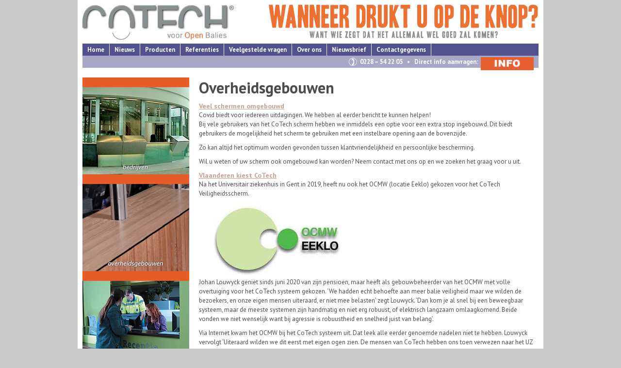

--- FILE ---
content_type: text/css
request_url: https://cotech.org/wp-content/themes/cotech/style.css
body_size: 1935
content:
/*
Theme Name: CoTech
Version: 1.0
Author: Youri Zwanepol | Websitebrouwers
Author URI: http://www.websitebrouwers.nl
*/

* {
	margin: 0;
	padding: 0;
}

html {
	height: 100%;
	background-color: #c9c9c9;
}

body {
	height: 100%;
	font: 13px 'PT Sans', Arial, Helvetica, sans-serif;
	color: #4c4b51;
	-webkit-text-size-adjust: 100%;
}
	
	a {
		color: #cba28d;
	}

		a:hover {
			text-decoration: none;
		}

	p {
		margin-bottom: 10px;
		line-height: 1.5em;
	}

	h1 {
		color: #4c4c4c;
		font-size: 32px;
		margin-bottom: 8px;
	}

	h2 {
		color: #51528d;
		font-size: 16px;
		margin-bottom: 4px;
	}

	h3 {
		font-size: 14px;
	}

	td {
		line-height: 1.5em;
	}

	ul {
		list-style: none;
	}

	img {
		border: 0;
		vertical-align: text-top;
	}

	table {
		border-collapse: collapse;
	}

#wrapper {
	width: 960px;
    margin: 0 auto;
	background-color: #fff;
	overflow: hidden;
}

	#header {
		width: 960px;
		height: 140px;
		background: #fff url('images/header.jpg') top no-repeat;
		position: fixed;
		top: 0;
		left: 50%;
		margin-left: -480px;
		z-index: 300;
	}

		#header a.logo {
			height: 90px;
			width: 330px;
			float: left;
		}

			#header a.logo span {
				display: none;
			}

	#container {
		width: 940px;
		margin: 0 10px 20px;
		padding: 140px 0 20px;
		border-bottom: 5px solid #51528d;
		overflow: hidden;
	}

		#container.frontpage {
			padding-bottom: 0;
		}

	ul#top-menu {
		height: 25px;
		background-color: #51528d;
		width: 940px;
		margin: 0 10px;
		float: left;
	}
		
		ul#top-menu li {
			float: left;
		}

		ul#top-menu a {
			font-size: 13px;
			color: #fff;
			padding: 0 10px;
			border-right: 1px solid #fff;
			text-decoration: none;
			font-weight: bold;
			display: block;
			padding-top: 4px;
			height: 21px;
		}

			ul#top-menu li a:hover, ul#top-menu li.current-menu-item a, ul#top-menu li.current-menu-ancestor a {
				background-color: #a8a8c6;
				color: #e75b26;
			}

			ul#top-menu li ul {
				background-color: #51528d;
				position: absolute;
				display: none;
				z-index: 100;
			}

				ul#top-menu li:hover ul {
					display: block;
				}

					ul#top-menu li:hover ul li a {
						margin: 0;
						border: 0;
						color: #fff;
					}

					ul#top-menu li ul li {
						float: none;
					}

					ul#top-menu li ul li a {
						padding: 2px 10px;
						min-width: 200px;
						font-size: 13px;
					}

						ul#top-menu li ul li a:hover {
							background-color: #a8a8c6;
							color: #e75b26;
						}

	#call-us {
		height: 25px;
		background-color: #a8a8c6;
		width: 930px;
		float: left;
		font-size: 13px;
		color: #fff;
		font-weight: bold;
		padding-right: 10px;
		margin: 0 10px;
	}

		#call-us a {
			color: #fff;
		}

		.phone {
			height: 21px;
			padding: 3px 0 0 23px;
			background: url('images/phone.png') left 4px no-repeat;
			display: block;
			float: right;
		}	

	#sidebar {
		padding-top: 20px;
		margin-top: 20px;
		width: 220px;
		float: left;
		background-color: #e75b26;
	}

		#sidebar img {
			margin-bottom: 20px;
		}

	#content {
		width: 700px;
		margin: 20px 0 0 20px;
		float: left;
	}

		#content .column-left {
			width: 300px;
			margin-right: 100px;
			float: left;
			line-height: 1.5em;
		}

		#content .column-right {
			width: 300px;
			float: left;
			line-height: 1.5em;
		}

			#content .column-left img {
				margin-left: 80px;
			}

			#content .column-right img {
				margin-left: -80px;
			}

		#content ul {
			list-style: disc;
			margin-bottom: 10px;
			padding-left: 15px;
		}

		#content ol {
			list-style: decimal;
			margin-bottom: 10px;
			padding-left: 15px;
		}

	#footer {
		width: 960px;
		background-color: #a8a8c6;
		float: left;
	}

		ul#bottom-menu {
			margin: 10px 0 40px;
			width: 960px;
			float: left;
		}
			
			ul#bottom-menu li {
				float: left;
			}
			
			ul#bottom-menu a {
				font-size: 12px;
				color: #fff;
				padding: 0 10px;
				border-right: 1px solid #fff;
				text-decoration: none;
				display: block;
				float: left;
			}

				ul#bottom-menu a:hover {
					text-decoration: underline;
				}

		#footer .contact {
			color: #51528d;
			padding: 10px;
			font-size: 14px;
		}

			#footer .contact a {
				color: #51528d;
			}


.question {
	padding-bottom: 2px;
}

.question h3 {
		display: block;
		color: #fff;
		cursor: pointer;
		padding: 3px;
		background: #51528d;
	}

	.answer {
		margin: 5px 0 15px 20px;
	}

.news-item {
	padding: 3px 0;
	border-bottom: 8px solid #a8a8c6;
	width: 300px;
	overflow: hidden;
}

	.ref-item:hover {
		background-color: #d9d9e6;
	}

	.news-item.first, .ref-item.first {
		border-top: 8px solid #a8a8c6;
	}

	.news-item h3 a {
		color: #51528d;
		text-decoration: none;
	}

	.news-item span, .ref-item span {
		line-height: 1.5em;
	}

	.news-item a.read-more {
		padding-right: 10px;
		color: #e75b26;
		line-height: 1.5em;
		text-decoration: none;
		float: right;
		font-weight: bold;
		background: url('images/arrow.png') right center no-repeat;
	}

.ref-item {
	padding: 3px 0;
	border-bottom: 8px solid #a8a8c6;
	width: 300px;
	overflow: hidden;
	display: block;
	text-decoration: none;
	color: #4c4c4c;
}

	.ref-item h3 {
		color: #51528d;
	}

	.ref-thumb {
		height: 200px;
		margin-bottom: 20px;
	}

.page-item {
	padding: 20px 0;
	width: 285px;
	float: left;
	color: #51528d;
	font-weight: bold;
	font-size: 16px;
}

	.page-item a.read-more {
		padding: 4px 10px 0 0;
		font-size: 13px;
		color: #e75b26;
		text-decoration: none;
		float: right;
		font-weight: bold;
		background: url('images/arrow.png') right center no-repeat;
	}


.demo {
	width: 220px;
	float: left;
	margin-right: 20px;
}

	.demo.no-margin {
		margin-right: 0;
	}

	.demo .overlay {
		position: absolute;
		width: 220px;
		height: 525px;
	}

		.demo .overlay.left {
			background: url('images/overlay-left.png') repeat-y;
		}

		.demo .overlay.right {
			background: url('images/overlay-right.png') repeat-y;
		}
		
	.demo .heading {
		background-color: #eee;
		text-align: center;
		font-size: 18px;
		font-weight: bold;
		color: #888;
		height: 50px;
	}

	.demo .window {
		position: relative;
		height: 300px;
	}

	.demo .screen {
		background: url('images/screen.png') no-repeat; 
		width: 220px;
		height: 300px; 
		position: absolute;
		bottom: 0;
		z-index: 200;
	}

	.demo .text {
		background-color: #eee;
		text-align: center;
		font-size: 16px;
		font-style: italic;
		padding-top: 4px;
		height: 46px;
		color: #51528d;
	}

	.demo .desk {
		background-color: #e9a38a;
		text-align: center;
		font-size: 30px;
		font-weight: bold;
		color: #888;
		padding-top: 10px;
		height: 115px;
	}

		.demo .desk big {
			display: block;
			line-height: 60px;
			font-size: 70px;
		}

	.fade {
		opacity: 0.4;
	}

	.red-button {
		width: 130px;
		height: 130px;
		background: url('images/button-anim.gif') no-repeat;
		cursor: pointer;
		float: left;
	}

.alignleft {
	float: left;
}

.alignright {
	float: right;
}

.hidden {
	display: none;
}

/* FORMS */
form.wpcf7-form input.wpcf7-text {
	border-radius: 5px;
	width: 200px;
	height: 16px;
	padding: 3px;
	margin-right: 4px;
	border: 1px solid #c7c7c7;
	border-right-color: #b9b9b9;
	border-bottom-color: #b0b0b0;
}

form.wpcf7-form textarea {
	width: 400px;
	height: 64px;
	padding: 3px;
	border-radius: 5px;
	border: 1px solid #c7c7c7;
	border-right-color: #b9b9b9;
	border-bottom-color: #b0b0b0;
	resize: none;
}

/* SLIDER */
.slider-1, .slider-2, .slider-3 {
	height: 300px;
	width: 220px;
}

#content ul.bjqs {
	position: relative;
	list-style: none;
	padding: 0;
	margin: 0;
	overflow: hidden;
	display:none;
	z-index: 100;
}

	#content li.bjqs-slide {
		position: absolute;
		display: none;
	}

--- FILE ---
content_type: application/javascript
request_url: https://cotech.org/wp-content/themes/cotech/effects.js
body_size: 887
content:
$(document).ready(function() {

	$('.answer').hide();

	$('#content').on('click', '.question h3', function() {
		$('.answer:visible').slideUp('fast');
		$(this).parent('div').find('.answer').slideDown('slow');
	});

	$('.screen').hide();

	$('#content').on('click', '.red-button', function() {
		if ($('.screen').is(":hidden")) {
			$('.screen').slideDown("slow");
		} else {
			$('.screen').slideUp("slow");
		}
	});

	$('#content').on('mouseover', '.ref-item', function() {
		var img = $(this).attr('data-thumb-url');
		if (img != '') {
			$('.ref-thumb').html('<img src="' + img + '" alt="" >');
		}
	});

	$('.slider-1').bjqs({
		'width' : 220,
		'height' : 300,
		'animtype' : 'fade',
		'animduration' : 1000,
		'animspeed' : 4000,
		'automatic' : true,
		'showcontrols' : false,
		'showmarkers' : false,
		'usecaptions' : false,
		'hoverpause' : false
	});

	$('.slider-2').bjqs({
		'width' : 220,
		'height' : 300,
		'animtype' : 'fade',
		'animduration' : 1000,
		'animspeed' : 4000,
		'automatic' : true,
		'showcontrols' : false,
		'showmarkers' : false,
		'usecaptions' : false,
		'hoverpause' : false
	});

	$('.slider-3').bjqs({
		'width' : 220,
		'height' : 300,
		'animtype' : 'fade',
		'animduration' : 1000,
		'animspeed' : 4000,
		'automatic' : true,
		'showcontrols' : false,
		'showmarkers' : false,
		'usecaptions' : false,
		'hoverpause' : false
	});

	var c1=0;
	var words1=['bezoeker','cli&euml;nt','pati&euml;nt','klant']; 
	var texts1 = ['"Ik kom voor<br />een kapvergunning!"', '"Ik wil nu<br />de chef spreken!"', '"Pomp 4<br />alstublieft!"'];
	var desks1 = ['BALIE', 'LOKET', 'KASSA', 'RECEPTIE', 'TOONBANK'];
	var numbers1=[3,6,1,5,7,8];
	function loop1(){
	  $('.demo.one .heading span').delay(1000).fadeTo(500,0,function(){
		 $(this).html( words1[++c1%words1.length] ).fadeTo(500,1);

		 $('.demo.one .text span').delay(1000).fadeTo(500,0,function(){
			 $(this).html( texts1[c1%words1.length] ).fadeTo(500,1);

			 $('.demo.one .desk span').delay(1000).fadeTo(500,0,function(){
				 $(this).text( desks1[c1%words1.length] ).fadeTo(500,1);

				 $('.demo.one .desk big').delay(1000).fadeTo(500,0,function(){
					 $(this).text( numbers1[c1%words1.length] ).fadeTo(500,1, loop1);
				  });
			  });
		  });
	  });
	}
	loop1();

	var c2=0;
	var words2=['cli&euml;nt','bezoeker','klant','pati&euml;nt']; 
	var texts2 = ['"Pomp 4<br />alstublieft!"', '"Ik kom voor<br />een kapvergunning!"', '"Ik wil nu<br />de chef spreken!"'];
	var desks2 = ['KASSA', 'BALIE', 'RECEPTIE', 'TOONBANK', 'LOKET'];
	var numbers2=[2,9,3,4,1,6];
	function loop2(){
	  $('.demo.two .heading span').delay(1000).fadeTo(500,0,function(){
		 $(this).html( words2[++c2%words2.length] ).fadeTo(500,1);

		 $('.demo.two .text span').delay(1000).fadeTo(500,0,function(){
			 $(this).html( texts2[c2%words2.length] ).fadeTo(500,1);

			 $('.demo.two .desk span').delay(1000).fadeTo(500,0,function(){
				 $(this).text( desks2[c2%words2.length] ).fadeTo(500,1);

				 $('.demo.two .desk big').delay(1000).fadeTo(500,0,function(){
					 $(this).text( numbers2[c2%words2.length] ).fadeTo(500,1, loop2);
				  });
			  });
		  });
	  });
	}
	loop2();

	var c3=0;
	var words3=['klant','pati&euml;nt','cli&euml;nt','bezoeker']; 
	var texts3 = ['"Ik wil nu<br />de chef spreken!"', '"Pomp 4<br />alstublieft!"', '"Ik kom voor<br />een kapvergunning!"'];
	var desks3 = ['LOKET', 'RECEPTIE', 'TOONBANK', 'KASSA', 'BALIE'];
	var numbers3=[8,5,7,1,4,3];
	function loop3(){
	  $('.demo.three .heading span').delay(1000).fadeTo(500,0,function(){
		 $(this).html( words3[++c3%words3.length] ).fadeTo(500,1);

		 $('.demo.three .text span').delay(1000).fadeTo(500,0,function(){
			 $(this).html( texts3[c3%words3.length] ).fadeTo(500,1);

			 $('.demo.three .desk span').delay(1000).fadeTo(500,0,function(){
				 $(this).text( desks3[c3%words3.length] ).fadeTo(500,1);

				 $('.demo.three .desk big').delay(1000).fadeTo(500,0,function(){
					 $(this).text( numbers3[c3%words3.length] ).fadeTo(500,1, loop3);
				  });
			  });
		  });
	  });
	}
	loop3();

});